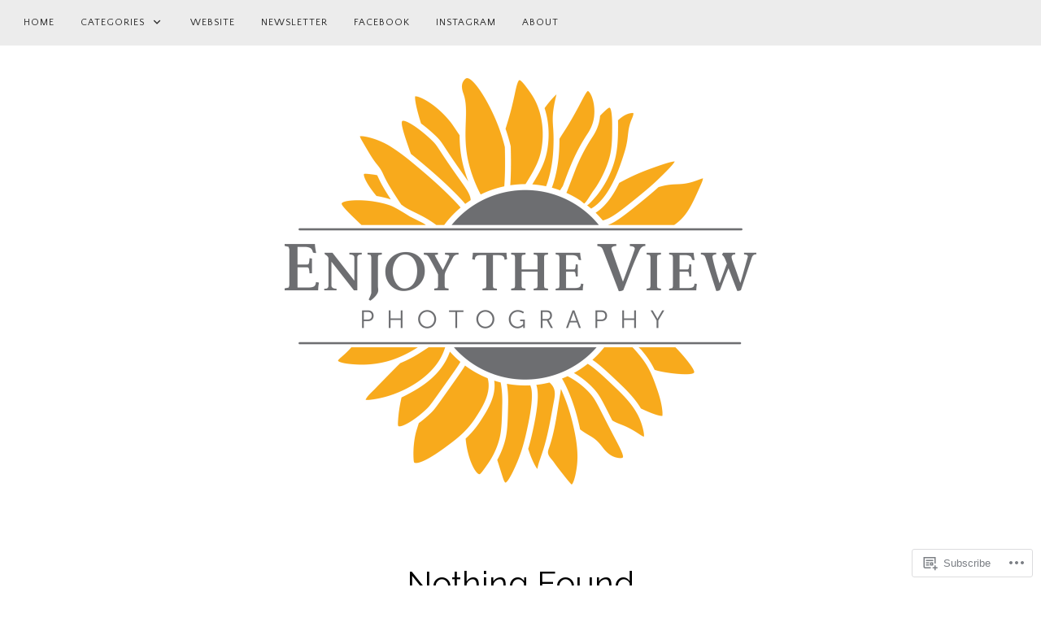

--- FILE ---
content_type: application/javascript
request_url: https://enjoytheviewphotography.blog/wp-content/themes/premium/rosalie/js/functions.js?m=1459262680i
body_size: 123
content:
(function(e){e(".menu-toggle").click(function(){e(this).toggleClass("open");e(this).next("#site-navigation").slideToggle("slow")});if(e(".flexslider").length){e(".flexslider").flexslider({animation:"slide",pauseOnAction:true,touch:true,smoothHeight:true})}})(jQuery);